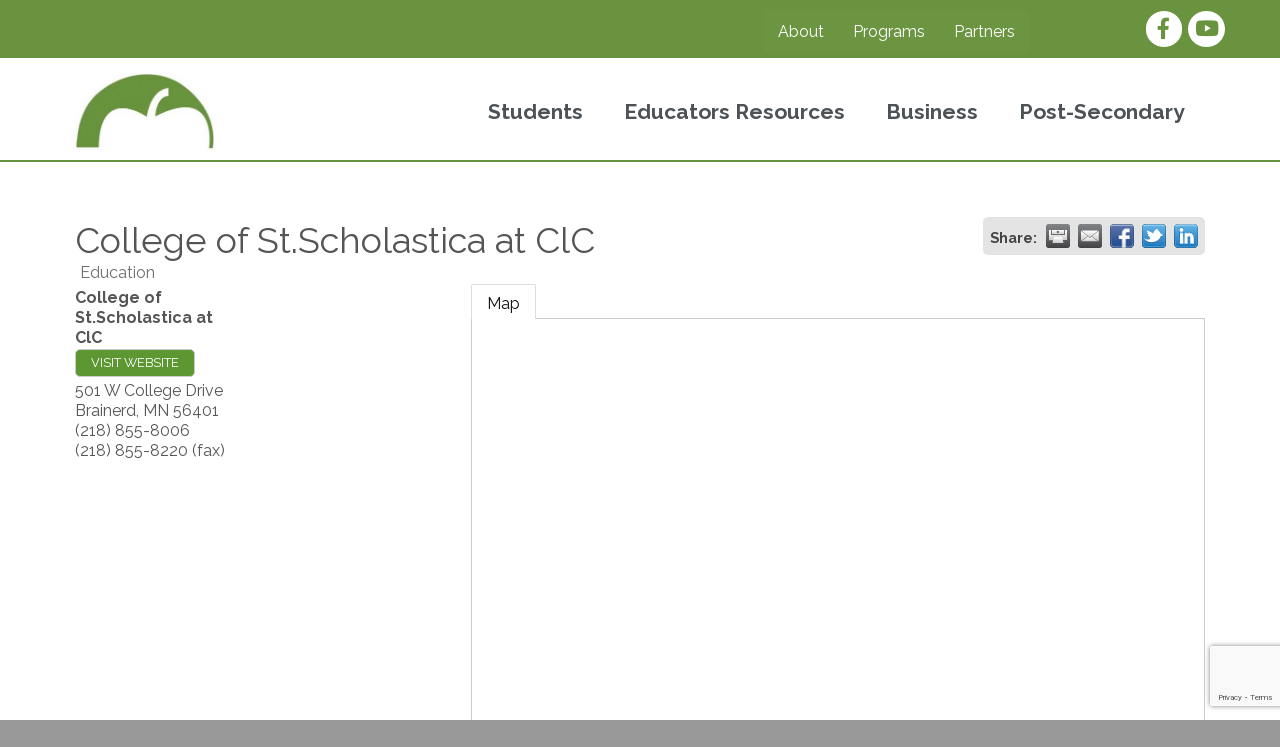

--- FILE ---
content_type: text/html; charset=utf-8
request_url: https://www.google.com/recaptcha/enterprise/anchor?ar=1&k=6LfI_T8rAAAAAMkWHrLP_GfSf3tLy9tKa839wcWa&co=aHR0cHM6Ly9jaGFtYmVyLmJyaWRnZXNjb25uZWN0aW9uLm9yZzo0NDM.&hl=en&v=PoyoqOPhxBO7pBk68S4YbpHZ&size=invisible&anchor-ms=20000&execute-ms=30000&cb=dz1uuj681qsj
body_size: 48737
content:
<!DOCTYPE HTML><html dir="ltr" lang="en"><head><meta http-equiv="Content-Type" content="text/html; charset=UTF-8">
<meta http-equiv="X-UA-Compatible" content="IE=edge">
<title>reCAPTCHA</title>
<style type="text/css">
/* cyrillic-ext */
@font-face {
  font-family: 'Roboto';
  font-style: normal;
  font-weight: 400;
  font-stretch: 100%;
  src: url(//fonts.gstatic.com/s/roboto/v48/KFO7CnqEu92Fr1ME7kSn66aGLdTylUAMa3GUBHMdazTgWw.woff2) format('woff2');
  unicode-range: U+0460-052F, U+1C80-1C8A, U+20B4, U+2DE0-2DFF, U+A640-A69F, U+FE2E-FE2F;
}
/* cyrillic */
@font-face {
  font-family: 'Roboto';
  font-style: normal;
  font-weight: 400;
  font-stretch: 100%;
  src: url(//fonts.gstatic.com/s/roboto/v48/KFO7CnqEu92Fr1ME7kSn66aGLdTylUAMa3iUBHMdazTgWw.woff2) format('woff2');
  unicode-range: U+0301, U+0400-045F, U+0490-0491, U+04B0-04B1, U+2116;
}
/* greek-ext */
@font-face {
  font-family: 'Roboto';
  font-style: normal;
  font-weight: 400;
  font-stretch: 100%;
  src: url(//fonts.gstatic.com/s/roboto/v48/KFO7CnqEu92Fr1ME7kSn66aGLdTylUAMa3CUBHMdazTgWw.woff2) format('woff2');
  unicode-range: U+1F00-1FFF;
}
/* greek */
@font-face {
  font-family: 'Roboto';
  font-style: normal;
  font-weight: 400;
  font-stretch: 100%;
  src: url(//fonts.gstatic.com/s/roboto/v48/KFO7CnqEu92Fr1ME7kSn66aGLdTylUAMa3-UBHMdazTgWw.woff2) format('woff2');
  unicode-range: U+0370-0377, U+037A-037F, U+0384-038A, U+038C, U+038E-03A1, U+03A3-03FF;
}
/* math */
@font-face {
  font-family: 'Roboto';
  font-style: normal;
  font-weight: 400;
  font-stretch: 100%;
  src: url(//fonts.gstatic.com/s/roboto/v48/KFO7CnqEu92Fr1ME7kSn66aGLdTylUAMawCUBHMdazTgWw.woff2) format('woff2');
  unicode-range: U+0302-0303, U+0305, U+0307-0308, U+0310, U+0312, U+0315, U+031A, U+0326-0327, U+032C, U+032F-0330, U+0332-0333, U+0338, U+033A, U+0346, U+034D, U+0391-03A1, U+03A3-03A9, U+03B1-03C9, U+03D1, U+03D5-03D6, U+03F0-03F1, U+03F4-03F5, U+2016-2017, U+2034-2038, U+203C, U+2040, U+2043, U+2047, U+2050, U+2057, U+205F, U+2070-2071, U+2074-208E, U+2090-209C, U+20D0-20DC, U+20E1, U+20E5-20EF, U+2100-2112, U+2114-2115, U+2117-2121, U+2123-214F, U+2190, U+2192, U+2194-21AE, U+21B0-21E5, U+21F1-21F2, U+21F4-2211, U+2213-2214, U+2216-22FF, U+2308-230B, U+2310, U+2319, U+231C-2321, U+2336-237A, U+237C, U+2395, U+239B-23B7, U+23D0, U+23DC-23E1, U+2474-2475, U+25AF, U+25B3, U+25B7, U+25BD, U+25C1, U+25CA, U+25CC, U+25FB, U+266D-266F, U+27C0-27FF, U+2900-2AFF, U+2B0E-2B11, U+2B30-2B4C, U+2BFE, U+3030, U+FF5B, U+FF5D, U+1D400-1D7FF, U+1EE00-1EEFF;
}
/* symbols */
@font-face {
  font-family: 'Roboto';
  font-style: normal;
  font-weight: 400;
  font-stretch: 100%;
  src: url(//fonts.gstatic.com/s/roboto/v48/KFO7CnqEu92Fr1ME7kSn66aGLdTylUAMaxKUBHMdazTgWw.woff2) format('woff2');
  unicode-range: U+0001-000C, U+000E-001F, U+007F-009F, U+20DD-20E0, U+20E2-20E4, U+2150-218F, U+2190, U+2192, U+2194-2199, U+21AF, U+21E6-21F0, U+21F3, U+2218-2219, U+2299, U+22C4-22C6, U+2300-243F, U+2440-244A, U+2460-24FF, U+25A0-27BF, U+2800-28FF, U+2921-2922, U+2981, U+29BF, U+29EB, U+2B00-2BFF, U+4DC0-4DFF, U+FFF9-FFFB, U+10140-1018E, U+10190-1019C, U+101A0, U+101D0-101FD, U+102E0-102FB, U+10E60-10E7E, U+1D2C0-1D2D3, U+1D2E0-1D37F, U+1F000-1F0FF, U+1F100-1F1AD, U+1F1E6-1F1FF, U+1F30D-1F30F, U+1F315, U+1F31C, U+1F31E, U+1F320-1F32C, U+1F336, U+1F378, U+1F37D, U+1F382, U+1F393-1F39F, U+1F3A7-1F3A8, U+1F3AC-1F3AF, U+1F3C2, U+1F3C4-1F3C6, U+1F3CA-1F3CE, U+1F3D4-1F3E0, U+1F3ED, U+1F3F1-1F3F3, U+1F3F5-1F3F7, U+1F408, U+1F415, U+1F41F, U+1F426, U+1F43F, U+1F441-1F442, U+1F444, U+1F446-1F449, U+1F44C-1F44E, U+1F453, U+1F46A, U+1F47D, U+1F4A3, U+1F4B0, U+1F4B3, U+1F4B9, U+1F4BB, U+1F4BF, U+1F4C8-1F4CB, U+1F4D6, U+1F4DA, U+1F4DF, U+1F4E3-1F4E6, U+1F4EA-1F4ED, U+1F4F7, U+1F4F9-1F4FB, U+1F4FD-1F4FE, U+1F503, U+1F507-1F50B, U+1F50D, U+1F512-1F513, U+1F53E-1F54A, U+1F54F-1F5FA, U+1F610, U+1F650-1F67F, U+1F687, U+1F68D, U+1F691, U+1F694, U+1F698, U+1F6AD, U+1F6B2, U+1F6B9-1F6BA, U+1F6BC, U+1F6C6-1F6CF, U+1F6D3-1F6D7, U+1F6E0-1F6EA, U+1F6F0-1F6F3, U+1F6F7-1F6FC, U+1F700-1F7FF, U+1F800-1F80B, U+1F810-1F847, U+1F850-1F859, U+1F860-1F887, U+1F890-1F8AD, U+1F8B0-1F8BB, U+1F8C0-1F8C1, U+1F900-1F90B, U+1F93B, U+1F946, U+1F984, U+1F996, U+1F9E9, U+1FA00-1FA6F, U+1FA70-1FA7C, U+1FA80-1FA89, U+1FA8F-1FAC6, U+1FACE-1FADC, U+1FADF-1FAE9, U+1FAF0-1FAF8, U+1FB00-1FBFF;
}
/* vietnamese */
@font-face {
  font-family: 'Roboto';
  font-style: normal;
  font-weight: 400;
  font-stretch: 100%;
  src: url(//fonts.gstatic.com/s/roboto/v48/KFO7CnqEu92Fr1ME7kSn66aGLdTylUAMa3OUBHMdazTgWw.woff2) format('woff2');
  unicode-range: U+0102-0103, U+0110-0111, U+0128-0129, U+0168-0169, U+01A0-01A1, U+01AF-01B0, U+0300-0301, U+0303-0304, U+0308-0309, U+0323, U+0329, U+1EA0-1EF9, U+20AB;
}
/* latin-ext */
@font-face {
  font-family: 'Roboto';
  font-style: normal;
  font-weight: 400;
  font-stretch: 100%;
  src: url(//fonts.gstatic.com/s/roboto/v48/KFO7CnqEu92Fr1ME7kSn66aGLdTylUAMa3KUBHMdazTgWw.woff2) format('woff2');
  unicode-range: U+0100-02BA, U+02BD-02C5, U+02C7-02CC, U+02CE-02D7, U+02DD-02FF, U+0304, U+0308, U+0329, U+1D00-1DBF, U+1E00-1E9F, U+1EF2-1EFF, U+2020, U+20A0-20AB, U+20AD-20C0, U+2113, U+2C60-2C7F, U+A720-A7FF;
}
/* latin */
@font-face {
  font-family: 'Roboto';
  font-style: normal;
  font-weight: 400;
  font-stretch: 100%;
  src: url(//fonts.gstatic.com/s/roboto/v48/KFO7CnqEu92Fr1ME7kSn66aGLdTylUAMa3yUBHMdazQ.woff2) format('woff2');
  unicode-range: U+0000-00FF, U+0131, U+0152-0153, U+02BB-02BC, U+02C6, U+02DA, U+02DC, U+0304, U+0308, U+0329, U+2000-206F, U+20AC, U+2122, U+2191, U+2193, U+2212, U+2215, U+FEFF, U+FFFD;
}
/* cyrillic-ext */
@font-face {
  font-family: 'Roboto';
  font-style: normal;
  font-weight: 500;
  font-stretch: 100%;
  src: url(//fonts.gstatic.com/s/roboto/v48/KFO7CnqEu92Fr1ME7kSn66aGLdTylUAMa3GUBHMdazTgWw.woff2) format('woff2');
  unicode-range: U+0460-052F, U+1C80-1C8A, U+20B4, U+2DE0-2DFF, U+A640-A69F, U+FE2E-FE2F;
}
/* cyrillic */
@font-face {
  font-family: 'Roboto';
  font-style: normal;
  font-weight: 500;
  font-stretch: 100%;
  src: url(//fonts.gstatic.com/s/roboto/v48/KFO7CnqEu92Fr1ME7kSn66aGLdTylUAMa3iUBHMdazTgWw.woff2) format('woff2');
  unicode-range: U+0301, U+0400-045F, U+0490-0491, U+04B0-04B1, U+2116;
}
/* greek-ext */
@font-face {
  font-family: 'Roboto';
  font-style: normal;
  font-weight: 500;
  font-stretch: 100%;
  src: url(//fonts.gstatic.com/s/roboto/v48/KFO7CnqEu92Fr1ME7kSn66aGLdTylUAMa3CUBHMdazTgWw.woff2) format('woff2');
  unicode-range: U+1F00-1FFF;
}
/* greek */
@font-face {
  font-family: 'Roboto';
  font-style: normal;
  font-weight: 500;
  font-stretch: 100%;
  src: url(//fonts.gstatic.com/s/roboto/v48/KFO7CnqEu92Fr1ME7kSn66aGLdTylUAMa3-UBHMdazTgWw.woff2) format('woff2');
  unicode-range: U+0370-0377, U+037A-037F, U+0384-038A, U+038C, U+038E-03A1, U+03A3-03FF;
}
/* math */
@font-face {
  font-family: 'Roboto';
  font-style: normal;
  font-weight: 500;
  font-stretch: 100%;
  src: url(//fonts.gstatic.com/s/roboto/v48/KFO7CnqEu92Fr1ME7kSn66aGLdTylUAMawCUBHMdazTgWw.woff2) format('woff2');
  unicode-range: U+0302-0303, U+0305, U+0307-0308, U+0310, U+0312, U+0315, U+031A, U+0326-0327, U+032C, U+032F-0330, U+0332-0333, U+0338, U+033A, U+0346, U+034D, U+0391-03A1, U+03A3-03A9, U+03B1-03C9, U+03D1, U+03D5-03D6, U+03F0-03F1, U+03F4-03F5, U+2016-2017, U+2034-2038, U+203C, U+2040, U+2043, U+2047, U+2050, U+2057, U+205F, U+2070-2071, U+2074-208E, U+2090-209C, U+20D0-20DC, U+20E1, U+20E5-20EF, U+2100-2112, U+2114-2115, U+2117-2121, U+2123-214F, U+2190, U+2192, U+2194-21AE, U+21B0-21E5, U+21F1-21F2, U+21F4-2211, U+2213-2214, U+2216-22FF, U+2308-230B, U+2310, U+2319, U+231C-2321, U+2336-237A, U+237C, U+2395, U+239B-23B7, U+23D0, U+23DC-23E1, U+2474-2475, U+25AF, U+25B3, U+25B7, U+25BD, U+25C1, U+25CA, U+25CC, U+25FB, U+266D-266F, U+27C0-27FF, U+2900-2AFF, U+2B0E-2B11, U+2B30-2B4C, U+2BFE, U+3030, U+FF5B, U+FF5D, U+1D400-1D7FF, U+1EE00-1EEFF;
}
/* symbols */
@font-face {
  font-family: 'Roboto';
  font-style: normal;
  font-weight: 500;
  font-stretch: 100%;
  src: url(//fonts.gstatic.com/s/roboto/v48/KFO7CnqEu92Fr1ME7kSn66aGLdTylUAMaxKUBHMdazTgWw.woff2) format('woff2');
  unicode-range: U+0001-000C, U+000E-001F, U+007F-009F, U+20DD-20E0, U+20E2-20E4, U+2150-218F, U+2190, U+2192, U+2194-2199, U+21AF, U+21E6-21F0, U+21F3, U+2218-2219, U+2299, U+22C4-22C6, U+2300-243F, U+2440-244A, U+2460-24FF, U+25A0-27BF, U+2800-28FF, U+2921-2922, U+2981, U+29BF, U+29EB, U+2B00-2BFF, U+4DC0-4DFF, U+FFF9-FFFB, U+10140-1018E, U+10190-1019C, U+101A0, U+101D0-101FD, U+102E0-102FB, U+10E60-10E7E, U+1D2C0-1D2D3, U+1D2E0-1D37F, U+1F000-1F0FF, U+1F100-1F1AD, U+1F1E6-1F1FF, U+1F30D-1F30F, U+1F315, U+1F31C, U+1F31E, U+1F320-1F32C, U+1F336, U+1F378, U+1F37D, U+1F382, U+1F393-1F39F, U+1F3A7-1F3A8, U+1F3AC-1F3AF, U+1F3C2, U+1F3C4-1F3C6, U+1F3CA-1F3CE, U+1F3D4-1F3E0, U+1F3ED, U+1F3F1-1F3F3, U+1F3F5-1F3F7, U+1F408, U+1F415, U+1F41F, U+1F426, U+1F43F, U+1F441-1F442, U+1F444, U+1F446-1F449, U+1F44C-1F44E, U+1F453, U+1F46A, U+1F47D, U+1F4A3, U+1F4B0, U+1F4B3, U+1F4B9, U+1F4BB, U+1F4BF, U+1F4C8-1F4CB, U+1F4D6, U+1F4DA, U+1F4DF, U+1F4E3-1F4E6, U+1F4EA-1F4ED, U+1F4F7, U+1F4F9-1F4FB, U+1F4FD-1F4FE, U+1F503, U+1F507-1F50B, U+1F50D, U+1F512-1F513, U+1F53E-1F54A, U+1F54F-1F5FA, U+1F610, U+1F650-1F67F, U+1F687, U+1F68D, U+1F691, U+1F694, U+1F698, U+1F6AD, U+1F6B2, U+1F6B9-1F6BA, U+1F6BC, U+1F6C6-1F6CF, U+1F6D3-1F6D7, U+1F6E0-1F6EA, U+1F6F0-1F6F3, U+1F6F7-1F6FC, U+1F700-1F7FF, U+1F800-1F80B, U+1F810-1F847, U+1F850-1F859, U+1F860-1F887, U+1F890-1F8AD, U+1F8B0-1F8BB, U+1F8C0-1F8C1, U+1F900-1F90B, U+1F93B, U+1F946, U+1F984, U+1F996, U+1F9E9, U+1FA00-1FA6F, U+1FA70-1FA7C, U+1FA80-1FA89, U+1FA8F-1FAC6, U+1FACE-1FADC, U+1FADF-1FAE9, U+1FAF0-1FAF8, U+1FB00-1FBFF;
}
/* vietnamese */
@font-face {
  font-family: 'Roboto';
  font-style: normal;
  font-weight: 500;
  font-stretch: 100%;
  src: url(//fonts.gstatic.com/s/roboto/v48/KFO7CnqEu92Fr1ME7kSn66aGLdTylUAMa3OUBHMdazTgWw.woff2) format('woff2');
  unicode-range: U+0102-0103, U+0110-0111, U+0128-0129, U+0168-0169, U+01A0-01A1, U+01AF-01B0, U+0300-0301, U+0303-0304, U+0308-0309, U+0323, U+0329, U+1EA0-1EF9, U+20AB;
}
/* latin-ext */
@font-face {
  font-family: 'Roboto';
  font-style: normal;
  font-weight: 500;
  font-stretch: 100%;
  src: url(//fonts.gstatic.com/s/roboto/v48/KFO7CnqEu92Fr1ME7kSn66aGLdTylUAMa3KUBHMdazTgWw.woff2) format('woff2');
  unicode-range: U+0100-02BA, U+02BD-02C5, U+02C7-02CC, U+02CE-02D7, U+02DD-02FF, U+0304, U+0308, U+0329, U+1D00-1DBF, U+1E00-1E9F, U+1EF2-1EFF, U+2020, U+20A0-20AB, U+20AD-20C0, U+2113, U+2C60-2C7F, U+A720-A7FF;
}
/* latin */
@font-face {
  font-family: 'Roboto';
  font-style: normal;
  font-weight: 500;
  font-stretch: 100%;
  src: url(//fonts.gstatic.com/s/roboto/v48/KFO7CnqEu92Fr1ME7kSn66aGLdTylUAMa3yUBHMdazQ.woff2) format('woff2');
  unicode-range: U+0000-00FF, U+0131, U+0152-0153, U+02BB-02BC, U+02C6, U+02DA, U+02DC, U+0304, U+0308, U+0329, U+2000-206F, U+20AC, U+2122, U+2191, U+2193, U+2212, U+2215, U+FEFF, U+FFFD;
}
/* cyrillic-ext */
@font-face {
  font-family: 'Roboto';
  font-style: normal;
  font-weight: 900;
  font-stretch: 100%;
  src: url(//fonts.gstatic.com/s/roboto/v48/KFO7CnqEu92Fr1ME7kSn66aGLdTylUAMa3GUBHMdazTgWw.woff2) format('woff2');
  unicode-range: U+0460-052F, U+1C80-1C8A, U+20B4, U+2DE0-2DFF, U+A640-A69F, U+FE2E-FE2F;
}
/* cyrillic */
@font-face {
  font-family: 'Roboto';
  font-style: normal;
  font-weight: 900;
  font-stretch: 100%;
  src: url(//fonts.gstatic.com/s/roboto/v48/KFO7CnqEu92Fr1ME7kSn66aGLdTylUAMa3iUBHMdazTgWw.woff2) format('woff2');
  unicode-range: U+0301, U+0400-045F, U+0490-0491, U+04B0-04B1, U+2116;
}
/* greek-ext */
@font-face {
  font-family: 'Roboto';
  font-style: normal;
  font-weight: 900;
  font-stretch: 100%;
  src: url(//fonts.gstatic.com/s/roboto/v48/KFO7CnqEu92Fr1ME7kSn66aGLdTylUAMa3CUBHMdazTgWw.woff2) format('woff2');
  unicode-range: U+1F00-1FFF;
}
/* greek */
@font-face {
  font-family: 'Roboto';
  font-style: normal;
  font-weight: 900;
  font-stretch: 100%;
  src: url(//fonts.gstatic.com/s/roboto/v48/KFO7CnqEu92Fr1ME7kSn66aGLdTylUAMa3-UBHMdazTgWw.woff2) format('woff2');
  unicode-range: U+0370-0377, U+037A-037F, U+0384-038A, U+038C, U+038E-03A1, U+03A3-03FF;
}
/* math */
@font-face {
  font-family: 'Roboto';
  font-style: normal;
  font-weight: 900;
  font-stretch: 100%;
  src: url(//fonts.gstatic.com/s/roboto/v48/KFO7CnqEu92Fr1ME7kSn66aGLdTylUAMawCUBHMdazTgWw.woff2) format('woff2');
  unicode-range: U+0302-0303, U+0305, U+0307-0308, U+0310, U+0312, U+0315, U+031A, U+0326-0327, U+032C, U+032F-0330, U+0332-0333, U+0338, U+033A, U+0346, U+034D, U+0391-03A1, U+03A3-03A9, U+03B1-03C9, U+03D1, U+03D5-03D6, U+03F0-03F1, U+03F4-03F5, U+2016-2017, U+2034-2038, U+203C, U+2040, U+2043, U+2047, U+2050, U+2057, U+205F, U+2070-2071, U+2074-208E, U+2090-209C, U+20D0-20DC, U+20E1, U+20E5-20EF, U+2100-2112, U+2114-2115, U+2117-2121, U+2123-214F, U+2190, U+2192, U+2194-21AE, U+21B0-21E5, U+21F1-21F2, U+21F4-2211, U+2213-2214, U+2216-22FF, U+2308-230B, U+2310, U+2319, U+231C-2321, U+2336-237A, U+237C, U+2395, U+239B-23B7, U+23D0, U+23DC-23E1, U+2474-2475, U+25AF, U+25B3, U+25B7, U+25BD, U+25C1, U+25CA, U+25CC, U+25FB, U+266D-266F, U+27C0-27FF, U+2900-2AFF, U+2B0E-2B11, U+2B30-2B4C, U+2BFE, U+3030, U+FF5B, U+FF5D, U+1D400-1D7FF, U+1EE00-1EEFF;
}
/* symbols */
@font-face {
  font-family: 'Roboto';
  font-style: normal;
  font-weight: 900;
  font-stretch: 100%;
  src: url(//fonts.gstatic.com/s/roboto/v48/KFO7CnqEu92Fr1ME7kSn66aGLdTylUAMaxKUBHMdazTgWw.woff2) format('woff2');
  unicode-range: U+0001-000C, U+000E-001F, U+007F-009F, U+20DD-20E0, U+20E2-20E4, U+2150-218F, U+2190, U+2192, U+2194-2199, U+21AF, U+21E6-21F0, U+21F3, U+2218-2219, U+2299, U+22C4-22C6, U+2300-243F, U+2440-244A, U+2460-24FF, U+25A0-27BF, U+2800-28FF, U+2921-2922, U+2981, U+29BF, U+29EB, U+2B00-2BFF, U+4DC0-4DFF, U+FFF9-FFFB, U+10140-1018E, U+10190-1019C, U+101A0, U+101D0-101FD, U+102E0-102FB, U+10E60-10E7E, U+1D2C0-1D2D3, U+1D2E0-1D37F, U+1F000-1F0FF, U+1F100-1F1AD, U+1F1E6-1F1FF, U+1F30D-1F30F, U+1F315, U+1F31C, U+1F31E, U+1F320-1F32C, U+1F336, U+1F378, U+1F37D, U+1F382, U+1F393-1F39F, U+1F3A7-1F3A8, U+1F3AC-1F3AF, U+1F3C2, U+1F3C4-1F3C6, U+1F3CA-1F3CE, U+1F3D4-1F3E0, U+1F3ED, U+1F3F1-1F3F3, U+1F3F5-1F3F7, U+1F408, U+1F415, U+1F41F, U+1F426, U+1F43F, U+1F441-1F442, U+1F444, U+1F446-1F449, U+1F44C-1F44E, U+1F453, U+1F46A, U+1F47D, U+1F4A3, U+1F4B0, U+1F4B3, U+1F4B9, U+1F4BB, U+1F4BF, U+1F4C8-1F4CB, U+1F4D6, U+1F4DA, U+1F4DF, U+1F4E3-1F4E6, U+1F4EA-1F4ED, U+1F4F7, U+1F4F9-1F4FB, U+1F4FD-1F4FE, U+1F503, U+1F507-1F50B, U+1F50D, U+1F512-1F513, U+1F53E-1F54A, U+1F54F-1F5FA, U+1F610, U+1F650-1F67F, U+1F687, U+1F68D, U+1F691, U+1F694, U+1F698, U+1F6AD, U+1F6B2, U+1F6B9-1F6BA, U+1F6BC, U+1F6C6-1F6CF, U+1F6D3-1F6D7, U+1F6E0-1F6EA, U+1F6F0-1F6F3, U+1F6F7-1F6FC, U+1F700-1F7FF, U+1F800-1F80B, U+1F810-1F847, U+1F850-1F859, U+1F860-1F887, U+1F890-1F8AD, U+1F8B0-1F8BB, U+1F8C0-1F8C1, U+1F900-1F90B, U+1F93B, U+1F946, U+1F984, U+1F996, U+1F9E9, U+1FA00-1FA6F, U+1FA70-1FA7C, U+1FA80-1FA89, U+1FA8F-1FAC6, U+1FACE-1FADC, U+1FADF-1FAE9, U+1FAF0-1FAF8, U+1FB00-1FBFF;
}
/* vietnamese */
@font-face {
  font-family: 'Roboto';
  font-style: normal;
  font-weight: 900;
  font-stretch: 100%;
  src: url(//fonts.gstatic.com/s/roboto/v48/KFO7CnqEu92Fr1ME7kSn66aGLdTylUAMa3OUBHMdazTgWw.woff2) format('woff2');
  unicode-range: U+0102-0103, U+0110-0111, U+0128-0129, U+0168-0169, U+01A0-01A1, U+01AF-01B0, U+0300-0301, U+0303-0304, U+0308-0309, U+0323, U+0329, U+1EA0-1EF9, U+20AB;
}
/* latin-ext */
@font-face {
  font-family: 'Roboto';
  font-style: normal;
  font-weight: 900;
  font-stretch: 100%;
  src: url(//fonts.gstatic.com/s/roboto/v48/KFO7CnqEu92Fr1ME7kSn66aGLdTylUAMa3KUBHMdazTgWw.woff2) format('woff2');
  unicode-range: U+0100-02BA, U+02BD-02C5, U+02C7-02CC, U+02CE-02D7, U+02DD-02FF, U+0304, U+0308, U+0329, U+1D00-1DBF, U+1E00-1E9F, U+1EF2-1EFF, U+2020, U+20A0-20AB, U+20AD-20C0, U+2113, U+2C60-2C7F, U+A720-A7FF;
}
/* latin */
@font-face {
  font-family: 'Roboto';
  font-style: normal;
  font-weight: 900;
  font-stretch: 100%;
  src: url(//fonts.gstatic.com/s/roboto/v48/KFO7CnqEu92Fr1ME7kSn66aGLdTylUAMa3yUBHMdazQ.woff2) format('woff2');
  unicode-range: U+0000-00FF, U+0131, U+0152-0153, U+02BB-02BC, U+02C6, U+02DA, U+02DC, U+0304, U+0308, U+0329, U+2000-206F, U+20AC, U+2122, U+2191, U+2193, U+2212, U+2215, U+FEFF, U+FFFD;
}

</style>
<link rel="stylesheet" type="text/css" href="https://www.gstatic.com/recaptcha/releases/PoyoqOPhxBO7pBk68S4YbpHZ/styles__ltr.css">
<script nonce="uRYSs4yuT6kfLM8cLMHraw" type="text/javascript">window['__recaptcha_api'] = 'https://www.google.com/recaptcha/enterprise/';</script>
<script type="text/javascript" src="https://www.gstatic.com/recaptcha/releases/PoyoqOPhxBO7pBk68S4YbpHZ/recaptcha__en.js" nonce="uRYSs4yuT6kfLM8cLMHraw">
      
    </script></head>
<body><div id="rc-anchor-alert" class="rc-anchor-alert"></div>
<input type="hidden" id="recaptcha-token" value="[base64]">
<script type="text/javascript" nonce="uRYSs4yuT6kfLM8cLMHraw">
      recaptcha.anchor.Main.init("[\x22ainput\x22,[\x22bgdata\x22,\x22\x22,\[base64]/[base64]/[base64]/bmV3IHJbeF0oY1swXSk6RT09Mj9uZXcgclt4XShjWzBdLGNbMV0pOkU9PTM/bmV3IHJbeF0oY1swXSxjWzFdLGNbMl0pOkU9PTQ/[base64]/[base64]/[base64]/[base64]/[base64]/[base64]/[base64]/[base64]\x22,\[base64]\x22,\x22w5LDmHx8w790cm7CmzpGw6Rlwo1Aw5IxdiTCjBjCu8Orw7bCtsO5w77CoGbClcOxwpxww6t5w4cQQcKiacO/ScKKeC/CmsORw57DhzvCqMKrwrc+w5DCplbDlcKOwqzDvMOkwprClMOCVMKOJMO9Q1okwqEcw4R6M2vClVzCjUvCv8Opw6kUfMO+aWAKwoE5EcOXEC0Uw5jCicK/[base64]/[base64]/CjMKfwqgQwpTCgFvChjx/[base64]/NnTCpMKpXEPCrcK1ccKPdcO1wqB5acKOXlgDw4HDoFrDjgw8w68PRT9iw6tjwrfDmE/DmQ8CFEVEw5HDu8KDw6Uhwoc2FsKkwqMvwqnCucO2w7vDvyzDgsOIw5vCtFICDRXCrcOSw4NTbMO7w615w7PCsRB0w7Vdc0d/OMO7wp9LwoDCtsK0w4pue8KfOcObVcKDInxhw54Xw4/Co8OBw6vCoWbCjlxoVloow4rCtDUJw69eHcKbwqBLTMOIOSZweFAMQsKgwqrCsxsVKMKqwqZjSsOzO8KAwoDDuFR1w7rCmMKmwqBRw7saXcOjwrzCtTLCqMK/wqjDvsKLdMKNVgTDqSnCvBHDo8K/wpHClcOvw4lwwq0bw7PDtW3Dp8Orw6zCtHvDrMKODmwew4Qww6pla8KHwo4LI8Kaw4/DsQbDuVXDqAYBw6NkwqzDkxbChMKtL8O/wqfCucKjw4cwbznDogB4wrEqwq9iwq9Cw59bG8KEJh3CncO8w6DCvsKUSWt1wpV7fhlgw5HDiHfClFIkQ8OuCALDjmXCicKtwqbDgT47wp/CisKhw4kGWcOiwr/DnhrDqEHDghMtwrHDjTzCmX48NcOTJsOkwr7DkxvDrADCksKfwqstwq9AB8Oyw4ISw60uUsKbwpA4OMOOBXVLJcOUOcO5WV1Jw7EGwrvCmcKow6R6wp/DoCrDnTZ6WUPCoBfDpsKUw5N3wr7DlB3ChhMNwpjDocOfw4vDqzolwrrDkk7CjcKRacKAw4zDrsK2wovDvUoawqx5wrbCtcKuRsOXwp3ChwYeMxZ9ZMK/wohNQAVzwqUBMcK9w7HCksOeNSzDkcOhdsKaYcKqG0ctwovCjsK+WFzCp8K0BGzCssKnOMK/wqo5YBDDmcKFwq7DgsKDQcKhw4dFw4hXUVRMB2QWw6DDvsKWHkVHOsKpwo3ChMKzw71Wwp/DrwN0GcKGwoF4JyDDr8KrwqDDsyjDnQvDpMObw793dEB/[base64]/DncKaBwd/w7vCu0ZKwpPCiC5pQyDDqjrCjCLCtsO9wrvClMOqWUbDpjnDicOIHT1tw6/[base64]/wq1ZXRbDsCDDqMOFPGnDkMOmwp/DrmPCgAgNTQ4AG1LCtVXCk8KHVx5vwpjDqsKrACMCIsKdHHdTwp9Nw4hxOsO4w67Cnw4Lw5UgIXjDsRbDucOmw74GEsOqT8Kfwq0YaQ7DvsKvwrzDlMKSw5PDpcKMYnjCk8KtGcKNw6cSf1Vteg/DiMKxw4zDi8KjwrbDiyo1LiBSASLDgMKKD8OObcKlw6LDt8OYwrELXMOcc8KUw6TDicOQw5/CmzdODMOXGkgRGMK7wqgoPsKRC8Kyw6XCt8KWcRFPF1PDpsOvW8KYO0guCGPDm8OpNUxWJnwdwo12wpEjBcOIw5prw6XDrgI4amTDqcKmw7E6wrcmHggGw6nDkcKUMMKTUjvCtsO3w73Cq8KPwrjDpsKcwqXCrSDDpMKJwrkBwr/ChcKfJn7DuQdOKcO/wozDjcKIwp8Sw70+W8OnwqYME8O4ZsK5wq7DnmtSwpjCmsOFCcKCwrtkWkUIwqQww4fCvcOlw7jCmVLCpcKnSyDCnMKxwr/CqUhIw5F1wokxX8OOw79RwpjCqTJqcXxNw5LDrF7ClyEfwroDwrfDn8KOC8Kiw7M0w7trL8K2w4tPwoUcw4/DpnvCl8OKw7xaBSh3wptuERnCklbDiVRBCQJmw6R8HGxTwrw5JcOia8KiwrDDkkvDmcKewqPDt8KQwqBlNA3DtV1Tw7VdJMKcwojDpXZlKjvDm8KaOcKzLg4cwp3Cqm/[base64]/DnyLDrMOWJGZaw7U7woLDggDCqgh5DMOgw6TCq8K/D0TDgMKFGBHDtsORb3/Co8OgVw3Dgn0SEsKbfMOpwqfCrsKpwpzCjHfDl8OZwqdLfcOZwq90wp/[base64]/IMOiwqvDusO1w4rDhcOrUW0BOwLDlhdUPMKKwpzDonHDrx3DlRbCm8OOwqUMDyjDoCPDmMKWTsO8w7EIw7M0w6TCqMOowr5Ne2bClBliYDsFwonDncOmVsOUwpXDsAB8woMyNSrDuMO4YsOkEcOsRsKew6fCvkFTw7/CqsKewrNLwpDCiUPDrsK+QMKhw6QxwpTCmTbCh2JtXhzCtsKVw5kKbG/CoTTDi8O8J3TDuAxLYm/[base64]/DtMKTwqnCij/[base64]/CiCDDnBwuFDtOw4okfcKww5HDikjCk8KEwobDijAuLcOxZ8OgOl7DpwHChT4oKA7CgklfKMOPPjHDpMOAwrFkFlHCiH/[base64]/ecOtLkVEwpBpOMOlXCHCvMOVeSfDhwBiwrlCG8K8HsOFwphHZsOYDS7DrWgKwp0ZwoItZ3lpesKBQ8KmwqtkfMKCY8OlbVoowqLCiBzDg8K0woNOLjg4bR8qw5HDvMOrw6/CsMKzSDLDkVIyasOLwpMcI8KZw6/Cozctw7vCqMOQOyNTwqM1ZMOqNMKxw4hLCGDDnExlW8OULATCn8KvLMKPbmvDmTXDlMOUeREvw5lfwo/[base64]/[base64]/Co3lfesOjwqDCscKMw5LDjRHCosKhLkwGw5ciMsK3w65LC1rCkE/DpGsDwr/Djx/DvUnDkcKhY8OMwqJfwpzDkE/CgG7CuMKpJGrCu8O3VcKTwpzDoX8ze0LCrMO/PlXDp3w/w77DrcK9DnrDncOYw58GwoYBZsKicMKifFPCqErCkDclw4JfblXCksKIw7fCucOWw6fCo8O/w6R2wqdIwr3DpcKGwrXCuMKswpQSw5fDhkjCkWknw6fDtMKgw5rDv8OdwrnCg8K9F2XCvsK3WXVVLsKuEMO/GxfCmMOTw65aw5HCpMO7wpLDrRZTZsKHHMKxwp7ChsKPHE7CtjJkw4/[base64]/DtcKfHcOmw6BTQi3ChQPCgjPCuHcbUB/CrS/[base64]/Ctj8CdMKgw45gw4/Ds8KSBUlawoHDr00vS8KZw6PCt8OqD8OTwoAxI8O5HMKJSTRGw7AHX8O0w57DglTCvMO0fRI1QgREw4nCpRhzwqzDkQALbcKAwpQje8OHw7XClWfDncO4w7bDkVZ/[base64]/Cl8Kuw5dIwogqw7DDiMKlRsKywp3Cs0vCoMKKW0/DhcOmwp4+PAzCiMK/IsOpI8Kew6fCrcKPXQzDuE/CucKew45/wpVrw6VXcF4FFBdowpHCtx/DrVg+Tyxrw4Ehe0oBDMOnNVNVw65uOn0IwqQNJMKANMKmIj3DlEPDn8KVw4vDm2zCk8OMPxwPJ0fCgsOkw6jDvMK2HsOrD8KOwrPCsGPDicOHMnHCn8O/XcORwonCgcOKZCHDhzDDsSHCu8OEccO2M8OyWMOhwo8nN8K0wqPCj8OTSyfCjgAEwqzDln8FwpRHw7XCvsODw7QvM8K1woTDk3TCrXnDuMK6BH1RQcKzw6TDjcKQMFFpw5/DkMKjwotBIcObw5rDgwsPw4zChhlowrDDlzU+wqBXBMOlwrknw4c2d8OgZ23ClCtaf8KUwrfCk8Oow5TChcOpw7dKTzfCnsO/w6/ChxNkccOEw45CHMOCw5RpcsOdw4DDsBl5wpNrwqvCvxlrScOEwrLDq8OyDcKWwofDlcK8a8O7wpHChHAJU25GennCocOTw4s8NMO2JUBTw7DDn0vDogzDk0ADZcKzw4kGQMKewqQfw5TCucOfGWfDu8KiR2/CtEXDjMOJN8O4wpHCkFpHw5XCo8O7w4bCgcOrwrfChQIkG8KvfwpPwqvDq8KKwojDncKVwp/DiMKGw4Ymw4xIFsKQw7bCk0AuWFx7w5c2YcOFwobCtsK6wql6w7nCusKTacKVwpbDsMOYDVzCmcK2woMWwo0tw5BbJ0BNwqUwJWE4e8KdRWDCs1IfCyYNwozDgcOEQ8OEWcOUw4YFw4hkw5zDo8KBwrLCq8KkMRfDr1DCqXZpPT3CkMOfwpkBRgt4w5vCqVl/wo3DkMKNdcOLw7UmwrMow6FLwo1nw4bDhHPCrXvDtz3DmArCvzl/HMODKcKPLVzCtRjCjSMEPsOJwqPCpsK8wqETdsO7WMKTwrPCnMOpdVPDkcKaw6clwokdwoLCj8OVaFDCq8O9DcO6w6LCpcKPw7U0wo9hDC/[base64]/CjidvNQ1lTgfDsMOvwoXDoCvCiTxxRi5gwoQANms/wo/DhcKIw6Now65/[base64]/DicOIwollwo/DsTd/[base64]/DvWvDg8KXOcKbw7EURcKCwpbCosOgwrYTwowEYAQ0wqnCo8KkOz1bEDzCicO6w4Qaw4o3Q1oHw7zCpMODwovDiB/CiMOqwpIid8OeWX5nBgtBw6TDrV7CucOma8OKwok4w5x9wrZdV3/CtVx3PjRFf0rCuB3DvMOSwqYuworCl8KQH8KJw5J0w7DDvnHDtCnDiAVJWUtOBcObEURgwoTCvVF0GMOJw6tga1XDqDttwpIJwq5LECrCqRExw5LCjMK+wqVrHcKvw4sENh/Cly0ZAWNSw6TCisKTT2EYw47Dq8KUwrXChsOiLcKlw5zDnsKOw7VHw7HCkcOgw71pwojCm8ODwqDDrUMewrLCgVPDmcKQKmvCsQDDgx3CvjECJcK/[base64]/DnxjCr8ONISEkw7gBw60VwqdRP8KywphqOsK5wrDDncKcBcKqKCVSw6XClcKXDC13JF/[base64]/Ck28TMMOaeUTDlsOww6XCsAHCrGTCpcO9wrrCjlEQD8KYEX/CjEzDu8KpwpFcwqjDv8KcwpgYE3/Drg02woUgO8OTa1txfsOxwoN/Q8K1wp3CrMOKdXDDrcK6w53ClhTDisK8w7nCgcKzwp0Ywp9Qb3phw4LCqlJFWMOuw7/CicOsT8OEw6LCk8Kxw5ZtE3B5PMKNAsK0wrsAOMKRNsOmGMOWw7DCqUXCmkTCusKaw7DDnMOdwqg4PMKrwpXDn3pfCWzDmnsJw5EEw5YgwqzDl3jCicO1w7vDoHtpwqzChMOdAyHDiMO9w7BFw67CoS53w5RMwrMNw68rw7fDpMOtdsOGwoYowr9/OMKoDcO6DTbCm1bDp8O3bsKMLsKpwrd9w5tzM8OHw7I/[base64]/[base64]/wrxpd8KBwqwHdXPDg8OFwojCiMOPw78wcx5LwoLCmk81T2fCtiInwoxqwr7DpytDwp40EQtxw5Uew4XDuMKQw53Dsy5LwrcqTMOTw6MpOsOxwqbCucO0P8Kkw5ssWEEpw6/Do8K2fhDDhsK1w7F1w73CmHZHwqptRcK6wrfCt8KHDcKEXhPCpAxHd3jCkMKdI0/Dq23DjcKPwo/DqMOVw7w9RBbDk2nDunA+wqZ7bcK3VMKRARzCrMKPw51dw7VqaHLChXPCj8KaTQlEFyINCl/Dh8KYwqAAwo/CpcKQwoMvDnkjN143fcO8FMOzw4JyKsKnw6kMw7d9w6bDh1rDvRTCk8O9TF8lw5rDqyp+w6bDssKlwokew4NXO8KUwoIMVcK6wr1DwonClMOuWMKAwpbDhcOIRsKbPsKOfcOSGiTCnzHDniFvw7/CvzNBF3TCo8OKKsOmw6F+wrw4VcO7w6XDlcKFaUfCiTZjw6/DmW3DhVcMwo1ewrzCuwgkYSoFw4bDv2dKwpLDvMKKw4cTwps1worChcKqQBI8EiTDrl11BcOyCMO/TVTCtsOZZGx4w7vDsMKIw7LCkF/DosKfU3xPwpBdwrPCrE7DlMOSw7XCuMKxwpbCvcKvw7VCY8KNHlI4woQ9fn1uwpQUwr/CvMOIw4d3EcOyUsO2HsKUNXfCim/Du00hw4TCmMOSfBcSd0jDpHkVD0DCvMKGbC3DngbDglHCkiUGw6ZOainCmcOHSMKAwpDCnsKtw5vCpWMKBsKOZxDDgcK6w7/CkQDCiCLCmMO4ecOpE8KGwr5xwqDCuDVOGGk9w4lnwo9IAi1/OXZBw4ksw415w7/DvWAjK3PCq8Kpw4AVw7glw73CqMK3wr3DgMONSsOQawoqw51dwqx6w7oWw4Icwr7DnHzCmnTClsOAw4BjLEBcwo/DlsKYXsOoVTsTwrMAMy0YUMONSxobWcO2HsOkw4PDk8KDAWrCrcK7azVuaSZKw57CihvDn3rDhAE9V8K0BTHCn3Y6c8O5HcKTFMOlw5DDg8K1AEUtw53CpsOhw7kCWBF9ek3Chj0jw5DCmsKBe1LCuXVnNQTDu3TDrsKuPiRANE7Dmm5yw7QYwqjDnMOEwq/DlVHDj8KhPsOSw5TClRghwpLDrF7CuVx8fArDukxNwqoYAsOVw6Auw7Jewqgkw4YWwqxPNsKNw70Mw4jDlzQiNwrCjsKeScOWGMOPw6gzIcOyfQ3DsERywpnCgzTDrWpIwoUIw68gLBg9DS3DjhrDlMOVAsOuWhrDqcK2w61pRRZOw73CnMKlWiDDkDNtw6/[base64]/CkzLCsRLDsMK3wqt9wrINw5XCgcKDw5TDl3k7w7VNG8Kxwq/[base64]/DicKCfsKaw6deQSYlwrQPeEw7VcOfcGM3wrfDnS9iwrQ3ScKObXcvCMOtw6jDjcOCwpnDh8OTcMOzwqkGXMKdw4vDk8OFwq/DsnEkYgPDhGcjwrLCk23Dmi8nwoBzE8Ofw6LDmMOAw7DDlsOLT03CnREVw5nCrsOSK8K2wqojw6TDkR7DhSnDsADCvABODcKPdgfCmh4rwoXCnWUWwrY/w6dvPhjCg8O+DcOAccKjU8KKasKrTsKBewwJe8KiWcOGEk1sw4DDmQvCsnPDmx3Cm1XDt1tKw4ArFMOURlIJwr/Dh3VNIErDsUAQworCiW3DhMKywr3Cll4iw6PCmSwtwoLCr8OeworDh8KoFFfDg8KjJmFYwoEEwp8awq/Dm17DrznDvW4XUcOhw45QLsK3wqt1DmTDrcOkCS5WAMKHw5TDqiPCtXcQE0JEw4vCtsKIZsOBw4dKwoZWwoJYw4BsdsKCw73DtcO5cjrDrcO4w5vCu8OnMn3Cs8KLwqLDpWvDgn7Dg8KsbDIebMK3w6NHw5LDpn3DnsObDMK0dD/DuWjCnsK7E8OZDGsTw78BUsOwwpMNJcKjCHgPwp3Ck8Opwph1wrB+SWPDoHsOwo/[base64]/NsObw43Dq8KYZzbDtkDDmh1YwrjCqMK2PMOcYHBEfGLCmcKOF8ObDcK/[base64]/Di8KGwrDChFPDhMOwwrLCpcKzL8OPalVCw5PChBEnQ8OUwpDDjMKfw6XCrMKYZ8Kow57DgMOjLMOrwqrDisKiwr7DrVMQBEkjw7TCvBnDjXkgw7IdbzhCwopbZsOAwqo0wo/DhsKXIsKnBEhNZWbClcObLh5DT8Kqwr9vKsOQw4bDtG87asKHPsOsw6DDijrDrsOuw5hDHMOYw5LDly1uwpDCkMOIwqBwIy9TUsO8axHCtHY9wrwAw4DDuSDCiC3DgMKhw5ctwpHDpVXCk8KSw5vCgS/DhsKUZcO3w44LR0/[base64]/[base64]/DkMKXwpzDvMKgwocefQI8JWpWVUzCqS3Dj8OXw7PDn8KqQMKdw7NDE2DCsBYJSQfCmFtmdcKlOMK/MW/Cmn7Dj1fDhGjDvETDvcKOIlBJw5/DlsO2GUHCo8K2e8OwwrwiwqHDmcO2woDCo8OXw4TDt8OdN8KVVGDDs8KYSH5Nw6bDnBXCrcKiEsKIwqFawpLCiMOHw7shw7HCj1QNeMOlw78JK3ElTmk7U2s+dMO+w5tRKizDkE3CkQM4XU/CnMOyw5tnZmxhwoVaGUhFFVZYw7JIwosQwoAUw6bCsyfCmxLCkDXCiBXDimBaFAtGcVLCuDRcQcOUwqvCtz/CncK5XcKvHMKGw63Dg8K5HMKRw4tnwprDlQnCt8KffCIHCDEjw6URAQAJw4AtwpNcKMKHOcOAwqk6MEzCpRDDr1TCjsOFw4ZxaRVaw5DDksK3MsOeDcOKwoPCkMKxUVtKDhbCpT7CpsO7RMOmYsOyFw7CjsKiSsOpeMKhEcOrw4/DpgnDg2InRsOCw7TCjDzDjgM6wrDDrsOFwrXCtMKmAlnCl8KYwoozw4fDs8Ozw6rDsk3DusKawrTDuj7ChMK3w7XDk1bDnsKrTk/CrMKIwqXCtXXDgCXDvx5pw49BCsO2XsOGwrDDgjfCksO1w71WGMKSwoTCm8KqVU4VwozDtXPClsKiw7t/w64mZMKQL8KoH8OdT30cwoZRFcKCwqPCoWbChz5MwqfCr8K5HcKjw7wma8KKfBomwqJwwoAUScKtPcK0VMOoWFZ8wrvCosOPB1EeTFNLWkZhbE7DrFgdSMO3ZMOww6PDkcKxfiZBd8OPOzwCW8KVw5XDqARswq0OfBjCnmFvUF3Dp8ONw5vDjMK4GRbCoCxbeTrDnH/ChcKoMV7DgWslwqHCpcKQwpTDuX3DkWgvw6PCisK9wqAdw53DkcOiYcOoJcKtw6HCucOlOTMdDm/DhcOyJMOuwpYjH8K3YmfDp8OmQsKEAhTDlnXCh8OBw6DCtEXCoMKLL8OWw5XCrWUXI2HDsxV1wprDnMKlOMOlacOMQ8K2w6zDo1PCscOywoHCq8KtH2VLw7XCo8OxwrXCikAuW8KywrXCvxdHwqnDpMKGw6XCvcOcwrHDlsOhQ8Oaw4/CrnrDrW/DsDEhw7JrwqrCi0MxwpnDrsKRw4PDqhsJPxNiDMObQMK9bcOieMKUESgJwotGw609woFlEFTDkgs9PMKOdcKWw5IuworDucKvY0TCgE8iw640wpnCgXdVwo1+wpYmPF/[base64]/DnsKCw686XSIIQcKFw4k7RWVRHhR1NnTDlsKBwpcxK8Kow50VRcKARWjDiwLCpMKvwqjCpGs5wr/ClTdwIsKIw6/DqVcHMcOhZi7DvMKXw7jCtMOkG8OUJsOjwrvCkkfDmgtzRRbDjMK/VMKewr/DvxHDgcK1w5FXw4jCqk/CoUnCm8OCbMKfw6EsecKIw7rDk8OTw4B9wrnDpXTClitoRhsOCF87WcOFaFHCpgzDjMOmwojDr8Osw4Utw4LCliJCwr9Qwp7DvsKecEoER8KTQMOhUsKOwqTDlMODw6PCu1bDoDZWMMOaD8K+cMK+HcO2w4DDhC8BwrjClkM5wo81w54kw7TDt8KHwpPDrHrCrU/DmsOlNxTDiiTCrsO7LWNbw4hvw5rDmcKIw78COSbCp8OfEBNCEQUXNcOyw6Vswqg/NW9/wrR5w4XCn8KWw5DDjMOWw6xud8OUw6Jnw4PDnsOPw4hLT8ObfAzDp8KVwqtXE8KMw5rCm8OQdMK9w6AtwqsPw4www4fDscOew695w5LCglrCjV4bw7TDtBzCrT1JbUXCl1LDisOSw6zCl3TCr8Ktw5LClmnDssO7XcOmw5fCnMOxSBt9w4rDmsKSXFvDoE1ew4/DlTQXwpY9I1LDpDh5wqpMOD/CoSTDvVHCtHlPB0ceNsOfw4oYLMKUCzDDicOawpLDs8ObSMO2QcKpwpHDn2DDocOcc0wsw4PDqAbDusOEDcKAPMKSwrHDscK9L8OJw6HDgsK6MsO5wrjCusK4wrLCkcONTCIDw5zDpRTDm8K3w5NSTsKtw4hlSMOwA8ObBS/[base64]/CucK/wofCiiNHw55seyLDh8Krw51jcV1afE9fYkfDmMKaSiQSPlkSasO1bcOaK8KrKgrCvMOeaBbDssKJeMKWw4TCp0VHVGxBwr14SMKkwpfDkwg+UsKndirDssKUwqJdw7sCK8OBFB3DuB3DlzMsw6Y8w7HDpcKNw67CrXwDK2x/X8KIMMO6K8O3w47ChSUKwo/DmsOsMx8mYMOjYsO2wrDDh8OUCgnDtcK4w5IQw7QOezfDssKdYg/CuTZxw5rCosKMLsKgwrbCu28Ew7rDqcKnBMOLAsOKwpgPBGTChw0ZQmpiwoDCmQQAPsK1w6zCmTrDpcKEwrcaVTzCqkfCvMO6wohODAMrwrQ/U1TCpRDCrMOBZSQGwpLDizd+XFsKKlsgdk/[base64]/CthDCjyIJwoLCqcKXPifDk8OJw6V1J8KlNDjDi2rDhcO/w53CnBzDm8KNeCDCnCPDizE9fMKEw4k9w6l+w54UwphhwpAaeFhEPFlrW8KDw6XDjMKddlTDuk7Dl8O/w7lQw67ClsOpCSbCvmJ/fMOAZ8OoKzLDlAoTPcK3CRrCqRbDj1IBw51dfVjDjAhow60/XxrDqWbDicKaSTzDknnDkEnDp8OpHVxTEEcdwohowpcpwpMsdEl3wr/CrsKRw5vDtjgtwpYVwr/DucOWw4gEw5zChMORXncvwqhNdhQBwrHChlZDbcOmw7XCi21TTBbCrVJJw7rChk5Lw5HCp8O+WSJ/[base64]/wrEUCDEpw43Dt8KPw7wMw6vDr8KsVMOJwr1sBMKDwqQGNWLDqyZDwqoZw7MVwokdwpXCisKqBRjDsjrCuw/CnWDDp8KvworDiMOJRMO2JsOYalc+w59kw5PDlGXCh8OqGsOxw55Qw4/CmVNEHwHDpz3CmiRqwozDoTs5AjHDmMKzcBFtw6x2VMKJNl7CnB1uA8Ovw5Nhw4jDgMK7TjzDjcKNwrBzD8OPfHzDpRA2wp5Cw5Z1VmkgwprChsOnwoIiET09FzzCi8KyNMK1WcOYw41qKCw4wo0EwqnCi0Qww6HDrsK4KMOQFsKYbcKPBgbDhnNoey/DqsKUwrU3QMODw57DucK0ZULCkDrDq8OZEMKEwopWw4LDscO/wqPCg8KhRcKbw4HCh0MhCsO5wofClcO7MnHDthQvO8OnendMw4jCkcOGZ3nCuVE3T8ORwptfWiRjWg7DvMKqw49kHcO4P0DDrnzDkcOOwp5Iwogkw4fDg3bDshM/[base64]/wowZVsKnw5nCrMOjwpoMwoLDucK/fA1vw5V8UcOhYlgdw5o/w7vDjnJmXm3Dlh/CtMKZw4tQX8ONw4EuwqMywpvCh8K9LixSwqnCpzEjXcK0ZMK5GsORw4bCtgsKPcKgwp7CocOYJGNEwoPDj8OgwpNKfcOowpPDrRkGdibDlijCscOXw5sKw4jDnMK6wp/DsAHDrmvCkBXDhsOlw7BJw7hOS8KXwrBmYS0VXsKuJXRDGsO3wq5Ew6nDvxXDgWXCj3vDkcO6w47CkD/CrsO7wr/DimfCssOrw47Cs34jw5Mdwr5iw4lOJW0PMcOVw6spwoXClMOmw6rDhsOzQyTCtMOobh0RAsKVUcO+DcKjw7NbTcKRwo1NUgfDqcKAw7HCgHdXw5fDtCbDm1/CuzoQOHd2wqzCq3TCp8KFX8O9wpMADMKvBcOSwpPClWpiVTUuBcKzw5FbwrptwoNOw4LDlBvCuMOtw60fwo7Cv0Qqw7sxXMOuP23CjMKyw7fDhyDDhcKfw77DpBo/w586wqM9wooow54DK8KDBG3Cr27CnMOmGCDCucKDwq/CgMOMNQAPw6PDtyIRQQPChnXCvkc8w5pwwpDDlMKtJSdbwo4AWcKoGDPDh2lFe8KZwpnDlQ/Ci8K5wpcjd1fCtGRbMFnCl0YQw67CmlV0w7DDj8KBRGvCh8OAw6XDsiNTFmc1w6kOMnnCsUgswpbDscKVwpXDgjLClcOHYUzCtU/ClnE9SSQiw5hVWcONAsOBw4LDnwXCgkjDl0UkcncZwqEmXcKpwqI3w44HXk9hG8OUQ3TClsOje0MswqXDkDjCvmDDpRjDlUZfaD0Yw7dow4fDh1jCiiHDs8ODwpE7wr/Cr14EOA5swoHCg3EmJjlmMD/[base64]/Cv1LDuQEQwqoIw7jDgsOnGEY9w5HDs8OVw74jRFTDgMOmS8OsUsOQLsK5wo5YOUI+w4hFw6zDhh7DisKHcMKqw5vDtMKWw5fDnABlbENxw4dTJMKTw7xxByfDuBDCgsOqw5jDucOjw5rCnMK/[base64]/YjAcwqrCtCoLdMKowoFZwqDDszPCrQ5HWmLDnWPCssObwrJbw5LCgkbDvcOAw7rCl8OPa3kEwojCtcKiYcKcw5rCgCLCvHPCj8K2w7XDmcK7DUnCskrCmlXDjMKCHcOcfUUYcFoZwqvCmglZwr7DtcOcf8OKw5/[base64]/[base64]/CpsK8w68Nw7YJBcOXNil+w7PCtsK0w53DgGtHw6Ipw4DDrMOIw7tzLXXDo8KPE8Oww4E/[base64]/CogbDrgRqIEcREQbCnsOIUcOpb3vCqcKnw7J/fjQFIsOVwq0xN38ZwrcmEcKpwqM5WRbDp0XDrsKZw4QcW8Oaa8OkwrTCkcKowpMRBsKHa8OPYMKlw7gfWsOiGh18BcK1MU7Ck8Olw6pVLsOIJTrDt8Oewp7DscKjwrt5VGJTJTQvwqzCk3wRw7QyeVnDkHjDgsKtI8KDwonDswAYewPCqCDDkn/DkMOhLsKdw4LDoDDDpifDncOtTF1nYsO5KsOkcVEdVgV7wpDDvUxCw6/[base64]/[base64]/DmsO3BsKCw4rChsKrWcK6GkbDsH3CjjUZw7HCm8OaKy7Ci8OQOcOGwrgpw4jDliASwrt2M3lOwoLDmmzDscOlIMOZw6nDs8O3woPCpjfDhsKFcMOSwpcqwrfDqMKWw5DCvcO3UMO/AG9tEsKHcCrCtQ/CpMKAbsOWwrPDrcK/Mx0Rw5zDp8Olw65dw7/CmQnDvcONw6HDiMOSw7LDuMO4w6MOOyYaOgHCq34Nw4EvwpcEUHBFI3TDpMObw7bCk33CqcO6ExTCm1zChcKEI8KWCGPCk8OfEcKBwqdRM15/AsK4wrJ3wqTCghBewp/ChMK5H8KGwq8Ew6MeBsONEh3CksK6I8KVMy5rw4/CrMOzL8KawqwmwoJ/[base64]/DjMO6w4csw6jDm8K2N8KUaCJeAMOQwq8raXbDm8KvGsOSwo/ClARMEcOdw74cTsKww506VDh/[base64]/[base64]/[base64]/w5wHRBrCs8OqPDPDjsOow6bCicKdZjE/[base64]/Dr3AuwpvCsSQJwoLCssKFwoRrwr4xwrbDkMKfasK5wpvDuAcjw404wpNGw4XDrcKdw6BPw6R2CcO6Hy3Dv1rDjMK8w7s9w6BAw6M8wosScgdoU8K3HcKgwoQGLGPDpi7DgsKXaH0uBMOqG3FYw7whw6bDssOZw4HClcO1L8KPbsO0QnHDm8O2LsKuw6/Co8OPC8OtwovDiFnCpFTCp0TCtzxzA8OvAsKkVWDDhMKjIkwOw4XCuD/CiEYzwoDDrsK8w5AuwqnCtsKjTsKNIsK5dcKFwqUMZhDChXxXWQvCsMOgVzIWHcKtwpYfwpIjEcOyw4EVw7RSwqMQfsO/[base64]/w6jDisK6f00YZwDCksO+X8Ksw5vDuGPDjx7CpsO/wonDgHxsAcOEwrHDiD3DhzTChsKxwovCmMObVE9pFHDDq1czWj9GD8OOwqzCjVpgRW1jcA/[base64]/wrsnACp/wqnCsXYPw7/CoCZDw7rCuU9Jw7Erw7fDlCV6wpVDw4DCusKHfFDDmwcVRcKoUsORwqXCksOPdCc/OMOhw4zCqw/[base64]/[base64]/[base64]/Dp8KAYWx1wqzCpjR6KVXDrsOJDMOFw7LDksOgw48Vw5bCvsKQwqXCgMKPKnnCgyR1wozDtGPCqHXChcOCwqQUFsOSesK4d3PCii85w7fCucOaw6Vjw6/Dm8K+wp7DkH9NM8KVwrDDiMKFw7VmBsOtTWPDlcOmEwLCiMKtKsKDBF9AQyBWwpQmBH90X8OLWMKdw4DDtMKzw4IDbsK/b8K2TjpRJMOXwo/DhlrDlQDCnXfCrHJ1GcKKW8OPw59cw4sCwrNpODzCl8K7K1fDg8K3V8KYw6hnw51OCsKlw47CqcOdwqzDkRDDjsKLwpHCnsK2fHjCpXc0bcOSwpfDlsOswrtGFSF9AUfDqhZhwozCvXMgw5TCl8Kxw7zCpcOAwrLDlVLDkMOOw7/[base64]/[base64]/CvsOQwol6aA58w7xXG8O2w6bCjsOeKws2w5ApV8OgwptdCD1Mw5JidWvDjsKafkvDsjcsVcO3wrLCq8Ohw6HDm8OjwrNYw5LCksKUwoJzwozDncKpwpHDpsOKYktkw4DCksOvwpbDjxwuYVppw53DgMOIPFLDri/CocOGFmLCv8OxP8KBwqHDlMKMw5rCusKVw557w4F/w7QDwp3Dug7CjFTDnCnDlsOMwo3CkR1GwqlfSsOnJMKWOMONwpzCn8KsaMK/wqh9A3N0FMKLEcOTw5Qrw6VPYMO/[base64]/DkSxqw4DCmC7CksKVNGxDw4/[base64]/wrzCq8K6w4RqFF9yw47CmH3DlcKIKmwXw6hiQ8K3w7oQwoYnw5vDsmHDnld6w7Fjwr4Pw6nDosOXwonDo8Ocw69jGcK3w6vDnwLDg8OLW3/CvnHCqcOJDxjDl8KJOWLDhsOdwoIzBg4Iwq7DtEwZXcOLecKAwofCmGbCr8OgBMO3wp/Dg1dBLCHCoijDvMKuwqZawrrCqsOqwq/[base64]/DsgNOw40fw6ATw4vDpVnDuGlhw5fDgVoUBEvDlChWwo/DmxXDoEvCvcKJXjRew4zChzPDpCnDjcKSwqbCpMK8w7xMwrN8E2HDnX9fwqXCh8KXL8OTwrTCksKqw6QrHcO7Q8KiwqhKwpgtVQJ0RDHDpsKbw6fCuRfDlG/DuGHDuFcPQHILbwnCk8KkaEw9wrfCp8KnwqBbPsOowq0JQyrCpHQrw5fCn8KTw7HDo1AHXh/CiC1awrcLaMOMwrTCpRDDvcOCw4UUwrwWw4Fpw68AwqrDmcO2w7vCosOxNsKuw5QTw6jCtj0lTMO9H8Kqw4rDqsKkw5nDpcKLZsKBw7vCoS8SwqJewo93RiLCrmzDkjxyWCgGw419O8OSG8KXw5pYIcKeN8OsRApJw4HCtsKjw7/DqE/DhD/DmHcOw5Bjw4VrwrjDkwJCwrHCoEAvI8KTwpJ6wrXClMOAw6B2w5d/KMKWARfDgnJ9YsKMdwN5wqDCrcOJPsKPH1lyw7F2OsK6EsK0w5I7w5bCssOQCRMiw6ljwqnCkw/Cm8OjS8OmHjLDssO6woBzw5Mdw7fCiHfDg0pyw5cUNDzDv2EMOMOowrLDpFoxw4XCjMKZYngtw7fCkcOPw4PCvsOqAhpKwrMvwobCjRIvTQnDszrCvcOXwqjCo0VTfMKpWsO/wqTDpyjCvEzCv8OxJhIrwq5RKzPCmMOHcsOwwqzDtXbCh8O7w5wqawJGwp3CosKlw6s1w7fColbCnTbDiVoBw6jDqcKlw57DisKbw7XCvC0Cw7cMZsKHLHXCvz/[base64]/E8OFwrzCm8O0wrF3KcKYKsKZw7pzwr3DtMKcLxHDlg8aw5J2FnJ2w4LDjSHCqsOEflx0wqs9FU7DpsKuwqLCgsKrw7TCmMK+w7HCqSsQwp7CvHPCvsKuwoIYQCrDlcOFwp/CrcK+wr1Ew5fDuBIvYGnDhRvCl0MhbU3CuCQZw5LCkwwVG8OmAGYXa8KBwp/ClcO5w4bDmU0XZ8KyB8KYBsOfw5ENM8KEJsKbwq/DigDCh8OUwo5VwqfCtWYEC3rCjMOJwqZ6GVc+w5p4w6oUcsKZw4bCsWsRw5o6aArCsMKCw71Qw4DDmMKnHsK5GgsdHRx+T8OxwrzCicK2SQVsw7w6w63DrsOuw7MMw7bDsH4jw7TCtX/CqUjCscK+wokMwrjCi8Ojw6sBw4nDu8KXw7DDv8OWFcOuNUbDvUoNwqPCk8KYw4tMw6TDgMO5w54/AxjDg8O8w5MEwqFUw5fCug16wroDwrbDrVNqwqFZM1nCucKLw4QTKlAKw6nCpMO8EUx5OcKfw4kzw4tMVyYGdMOTwodaOAROcjYGwpNlXcOew4hXwpkcw6zCsMKAwp5UPMKqbm/Dv8OUwqLCgMKMw5QbCMO2W8Ohw6HCnRgwJMKJw7DCqcK1wpEBwqrDtX8IcsKLLEopP8OCw4wNPsOYWcOeJkTCvG94OcKtcgnDp8OtFQ7ChsKHw6bDuMK6ScOFwq3CmRnCg8OUw5/CkSTDgBTDjcODHsKGwpokcTYJwq9JCEMCw63Cn8KIwoXDkMKGwpDCn8KpwqFVeMOAw4XCjcOiw40+TyvDl3k2O0Y7w4Nuw49GwrTCkAzDumYATg7DmMOPQlbCjTXDrMKLEl/Cv8KMw6vCusKEJ1ZoMX1wfsK0w48NHyzCh3lYw5bDhUl1w7QlwoXDosOcDMOmwovDh8O0H3vCqsOAAsKcwpVKwqbDh8KoHWHClVkawpvDknBTFsKsT0kww5DCq8Oswo/CjsKKMinCrhs2dsOvD8KWN8Oow5Q9WADDhMOSwqfDqcOqwrfDiMKXw4UvT8KkwpXDh8KpcE/[base64]\\u003d\\u003d\x22],null,[\x22conf\x22,null,\x226LfI_T8rAAAAAMkWHrLP_GfSf3tLy9tKa839wcWa\x22,0,null,null,null,1,[21,125,63,73,95,87,41,43,42,83,102,105,109,121],[1017145,275],0,null,null,null,null,0,null,0,null,700,1,null,0,\[base64]/76lBhnEnQkZnOKMAhmv8xEZ\x22,0,0,null,null,1,null,0,0,null,null,null,0],\x22https://chamber.bridgesconnection.org:443\x22,null,[3,1,1],null,null,null,1,3600,[\x22https://www.google.com/intl/en/policies/privacy/\x22,\x22https://www.google.com/intl/en/policies/terms/\x22],\x2276vaEhhoOSQvrkgbohuQWRrlm+gZSmE/N5vcCXCDto4\\u003d\x22,1,0,null,1,1768970177991,0,0,[22,131,253],null,[89],\x22RC-DOA_eCnE0PUFAA\x22,null,null,null,null,null,\x220dAFcWeA4kcaDmvYnDwNaD3N1qfjHIbb6Lm5LVa6ShldipHkTfUQOC6CrsGuDbHpmJjqyVn0wLN5XQVAtjeAjK-opCFaOz4AwdwA\x22,1769052978131]");
    </script></body></html>